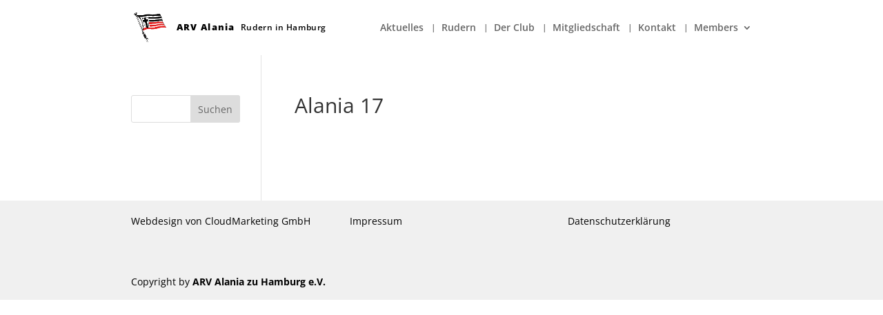

--- FILE ---
content_type: text/javascript
request_url: https://arv-alania.de/wp-content/plugins/klubraum-membership-request/public/js/klubraum-membership-request-widget-public.js?ver=1.1.0
body_size: 546
content:
(function( $ ) {
	'use strict';

	/**
	 * All of the code for your public-facing JavaScript source
	 * should reside in this file.
	 *
	 * Note: It has been assumed you will write jQuery code here, so the
	 * $ function reference has been prepared for usage within the scope
	 * of this function.
	 *
	 * This enables you to define handlers, for when the DOM is ready:
	 *
	 * $(function() {
	 *
	 * });
	 *
	 * When the window is loaded:
	 *
	 * $( window ).load(function() {
	 *
	 * });
	 *
	 * ...and/or other possibilities.
	 *
	 * Ideally, it is not considered best practise to attach more than a
	 * single DOM-ready or window-load handler for a particular page.
	 * Although scripts in the WordPress core, Plugins and Themes may be
	 * practising this, we should strive to set a better example in our own work.
	 */

	$(document).on("click", "#kr_mr_membership_request_submit_button", function(e) {
		e.preventDefault();
		$("#kr_mr_membership_request_submit_button").prop("disabled", true);

		$.ajax({
			url: klubraum_membership_request_widget_object.url,
			type: "POST",
			dataType: "json",
			data: {
				action: "kr_mr_store_membership_request",
				name: $("#kr_mr_name").val(),
				email: $("#kr_mr_email").val(),
				address: $("#kr_mr_address").val()
			},
			success: function(response) {
				$("#kr_mr_membership_request_submit_button").prop("disabled", false);
				if (response.success) {
          $("#kr_mr_email").val("");
					kr_mr_showResponseMessage("message_kr_mr_membership_request", "✔ "+response.message, "success");
				} else {
					kr_mr_showResponseMessage("message_kr_mr_membership_request", "✘ "+response.message, "danger");
				}
			}
		});
	});

	function kr_mr_showResponseMessage(el_id, message, alert_type, duration=2000) {
		$("#"+el_id).html("<div class='kr-mr-alert kr-mr-alert-"+alert_type+"'>"+message+"</div>");
		setTimeout(function () {
			$("#"+el_id).html("");
		}, duration);
	}
})( jQuery );
